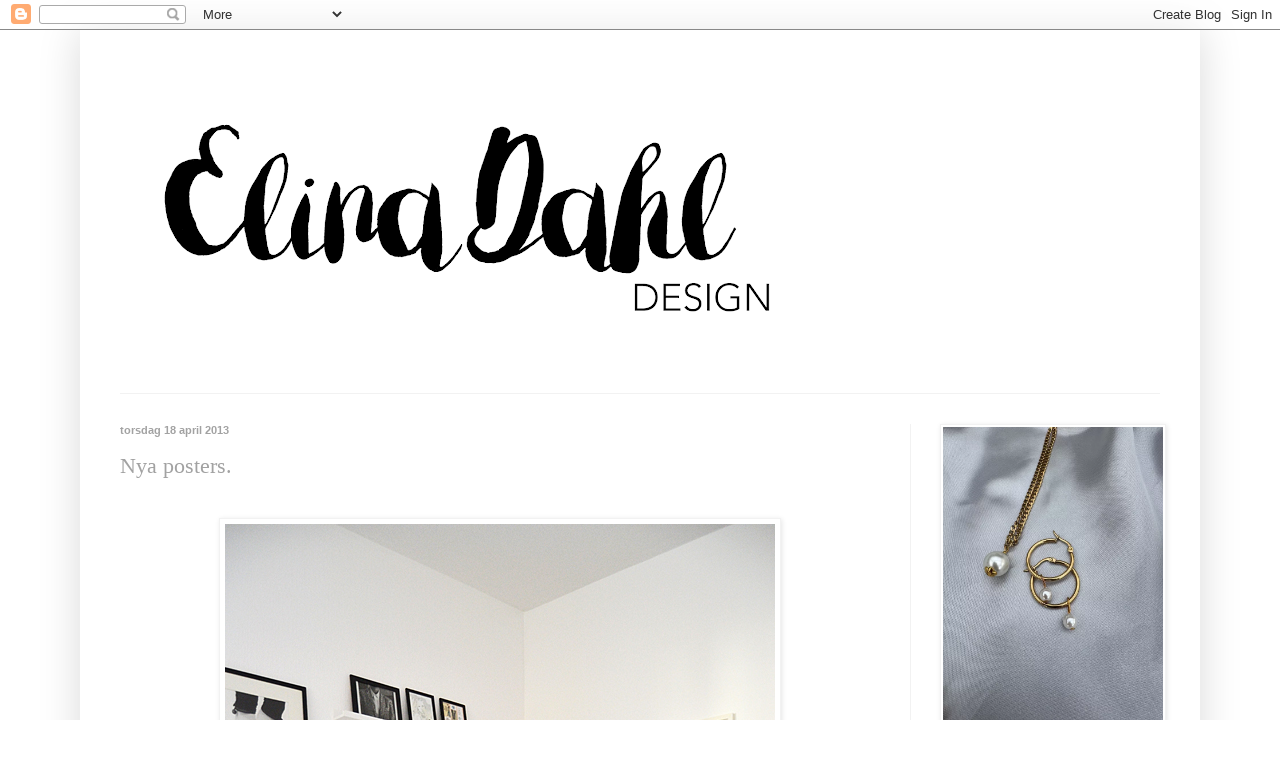

--- FILE ---
content_type: text/html; charset=UTF-8
request_url: https://elinadahl.blogspot.com/2013/04/nya-posters.html
body_size: 14100
content:
<!DOCTYPE html>
<html class='v2' dir='ltr' xmlns='http://www.w3.org/1999/xhtml' xmlns:b='http://www.google.com/2005/gml/b' xmlns:data='http://www.google.com/2005/gml/data' xmlns:expr='http://www.google.com/2005/gml/expr'>
<head>
<link href='https://www.blogger.com/static/v1/widgets/335934321-css_bundle_v2.css' rel='stylesheet' type='text/css'/>
<meta content='70955d38fa4d4e97ab06764b5f1213cb' name='p:domain_verify'/>
<meta content='IE=EmulateIE7' http-equiv='X-UA-Compatible'/>
<meta content='width=1100' name='viewport'/>
<meta content='text/html; charset=UTF-8' http-equiv='Content-Type'/>
<meta content='blogger' name='generator'/>
<link href='https://elinadahl.blogspot.com/favicon.ico' rel='icon' type='image/x-icon'/>
<link href='http://elinadahl.blogspot.com/2013/04/nya-posters.html' rel='canonical'/>
<link rel="alternate" type="application/atom+xml" title="Elina Dahl - Atom" href="https://elinadahl.blogspot.com/feeds/posts/default" />
<link rel="alternate" type="application/rss+xml" title="Elina Dahl - RSS" href="https://elinadahl.blogspot.com/feeds/posts/default?alt=rss" />
<link rel="service.post" type="application/atom+xml" title="Elina Dahl - Atom" href="https://www.blogger.com/feeds/2716253063085671023/posts/default" />

<link rel="alternate" type="application/atom+xml" title="Elina Dahl - Atom" href="https://elinadahl.blogspot.com/feeds/8129964218648312735/comments/default" />
<!--Can't find substitution for tag [blog.ieCssRetrofitLinks]-->
<link href='https://blogger.googleusercontent.com/img/b/R29vZ2xl/AVvXsEhBcpB7B0y9mufkUY7sYFXyYIWgouSxs0pRzmQaPjWSU9CX91m3ncL8BNsxKcaIu-XD2foI4YAkt2ysmjErRQr4kfC1iHPJ2RXDY11abJzLfC0fYuOp9mCjUJCZxscYSW4XWP3ENWJrB6DJ/s1600/hemma5.jpg' rel='image_src'/>
<meta content='http://elinadahl.blogspot.com/2013/04/nya-posters.html' property='og:url'/>
<meta content='Nya posters.' property='og:title'/>
<meta content='                  Nu finns det här collaget och illustrationen som A3-posters i min shop!   Båda finns som A4-print sedan tidigare. De har f...' property='og:description'/>
<meta content='https://blogger.googleusercontent.com/img/b/R29vZ2xl/AVvXsEhBcpB7B0y9mufkUY7sYFXyYIWgouSxs0pRzmQaPjWSU9CX91m3ncL8BNsxKcaIu-XD2foI4YAkt2ysmjErRQr4kfC1iHPJ2RXDY11abJzLfC0fYuOp9mCjUJCZxscYSW4XWP3ENWJrB6DJ/w1200-h630-p-k-no-nu/hemma5.jpg' property='og:image'/>
<title>Elina Dahl: Nya posters.</title>
<style id='page-skin-1' type='text/css'><!--
/*
-----------------------------------------------
Blogger Template Style
Name:     Simple
Designer: Blogger
URL:      www.blogger.com
----------------------------------------------- */
/* Content
----------------------------------------------- */
body {
font: normal normal 14px Georgia, Utopia, 'Palatino Linotype', Palatino, serif;
color: #a2a2a2;
background: #ffffff none repeat scroll top left;
padding: 0 40px 40px 40px;
}
html body .region-inner {
min-width: 0;
max-width: 100%;
width: auto;
}
h2 {
font-size: 22px;
}
a:link {
text-decoration:none;
color: #a2a2a2;
}
a:visited {
text-decoration:none;
color: #a2a2a2;
}
a:hover {
text-decoration:underline;
color: #ea9999;
}
.body-fauxcolumn-outer .fauxcolumn-inner {
background: transparent url(//www.blogblog.com/1kt/simple/body_gradient_tile_light.png) repeat scroll top left;
_background-image: none;
}
.body-fauxcolumn-outer .cap-top {
position: absolute;
z-index: 1;
height: 400px;
width: 100%;
}
.body-fauxcolumn-outer .cap-top .cap-left {
width: 100%;
background: transparent url(//www.blogblog.com/1kt/simple/gradients_light.png) repeat-x scroll top left;
_background-image: none;
}
.content-outer {
-moz-box-shadow: 0 0 40px rgba(0, 0, 0, .15);
-webkit-box-shadow: 0 0 5px rgba(0, 0, 0, .15);
-goog-ms-box-shadow: 0 0 10px #333333;
box-shadow: 0 0 40px rgba(0, 0, 0, .15);
margin-bottom: 1px;
}
.content-inner {
padding: 10px 10px;
}
.content-inner {
background-color: #ffffff;
}
/* Header
----------------------------------------------- */
.header-outer {
background: transparent none repeat-x scroll 0 -400px;
_background-image: none;
}
.Header h1 {
font: italic normal 70px Georgia, Utopia, 'Palatino Linotype', Palatino, serif;
color: #a2a2a2;
text-shadow: -1px -1px 1px rgba(0, 0, 0, .2);
}
.Header h1 a {
color: #a2a2a2;
}
.Header .description {
font-size: 140%;
color: #a2a2a2;
}
.header-inner .Header .titlewrapper {
padding: 22px 30px;
}
.header-inner .Header .descriptionwrapper {
padding: 0 30px;
}
/* Tabs
----------------------------------------------- */
.tabs-inner .section:first-child {
border-top: 1px solid #f2f2f2;
}
.tabs-inner .section:first-child ul {
margin-top: -1px;
border-top: 1px solid #f2f2f2;
border-left: 0 solid #f2f2f2;
border-right: 0 solid #f2f2f2;
}
.tabs-inner .widget ul {
background: #f9f9f9 url(//www.blogblog.com/1kt/simple/gradients_light.png) repeat-x scroll 0 -800px;
_background-image: none;
border-bottom: 1px solid #f2f2f2;
margin-top: 0;
margin-left: -30px;
margin-right: -30px;
}
.tabs-inner .widget li a {
display: inline-block;
padding: .6em 1em;
font: normal normal 14px Georgia, Utopia, 'Palatino Linotype', Palatino, serif;
color: #a2a2a2;
border-left: 1px solid #ffffff;
border-right: 1px solid #f2f2f2;
}
.tabs-inner .widget li:first-child a {
border-left: none;
}
.tabs-inner .widget li.selected a, .tabs-inner .widget li a:hover {
color: #a2a2a2;
background-color: #f2f2f2;
text-decoration: none;
}
/* Columns
----------------------------------------------- */
.main-outer {
border-top: 0 solid #f2f2f2;
}
.fauxcolumn-left-outer .fauxcolumn-inner {
border-right: 1px solid #f2f2f2;
}
.fauxcolumn-right-outer .fauxcolumn-inner {
border-left: 1px solid #f2f2f2;
}
/* Headings
----------------------------------------------- */
div.widget > h2,
div.widget h2.title {
margin: 0 0 1em 0;
font: normal bold 11px 'Courier New', Courier, FreeMono, monospace;
color: #000000;
}
/* Widgets
----------------------------------------------- */
.widget .zippy {
color: #a2a2a2;
text-shadow: 2px 2px 1px rgba(0, 0, 0, .1);
}
.widget .popular-posts ul {
list-style: none;
}
/* Posts
----------------------------------------------- */
h2.date-header {
font: normal bold 11px Arial, Tahoma, Helvetica, FreeSans, sans-serif;
}
.date-header span {
background-color: transparent;
color: #a2a2a2;
padding: inherit;
letter-spacing: inherit;
margin: inherit;
}
.main-inner {
padding-top: 30px;
padding-bottom: 30px;
}
.main-inner .column-center-inner {
padding: 0 15px;
}
.main-inner .column-center-inner .section {
margin: 0 15px;
}
.post {
margin: 0 0 25px 0;
}
h3.post-title, .comments h4 {
font: normal normal 22px Georgia, Utopia, 'Palatino Linotype', Palatino, serif;
margin: .75em 0 0;
}
.post-body {
font-size: 110%;
line-height: 1.4;
position: relative;
}
.post-body img, .post-body .tr-caption-container, .Profile img, .Image img,
.BlogList .item-thumbnail img {
padding: 2px;
background: #ffffff;
border: 1px solid #f2f2f2;
-moz-box-shadow: 1px 1px 5px rgba(0, 0, 0, .1);
-webkit-box-shadow: 1px 1px 5px rgba(0, 0, 0, .1);
box-shadow: 1px 1px 5px rgba(0, 0, 0, .1);
}
.post-body img, .post-body .tr-caption-container {
padding: 5px;
}
.post-body .tr-caption-container {
color: #a2a2a2;
}
.post-body .tr-caption-container img {
padding: 0;
background: transparent;
border: none;
-moz-box-shadow: 0 0 0 rgba(0, 0, 0, .1);
-webkit-box-shadow: 0 0 0 rgba(0, 0, 0, .1);
box-shadow: 0 0 0 rgba(0, 0, 0, .1);
}
.post-header {
margin: 0 0 1.5em;
line-height: 1.6;
font-size: 90%;
}
.post-footer {
margin: 20px -2px 0;
padding: 5px 10px;
color: #797979;
background-color: #fcfcfc;
border-bottom: 1px solid #f2f2f2;
line-height: 1.6;
font-size: 90%;
}
#comments .comment-author {
padding-top: 1.5em;
border-top: 1px solid #f2f2f2;
background-position: 0 1.5em;
}
#comments .comment-author:first-child {
padding-top: 0;
border-top: none;
}
.avatar-image-container {
margin: .2em 0 0;
}
#comments .avatar-image-container img {
border: 1px solid #f2f2f2;
}
/* Comments
----------------------------------------------- */
.comments .comments-content .icon.blog-author {
background-repeat: no-repeat;
background-image: url([data-uri]);
}
.comments .comments-content .loadmore a {
border-top: 1px solid #a2a2a2;
border-bottom: 1px solid #a2a2a2;
}
.comments .comment-thread.inline-thread {
background-color: #fcfcfc;
}
.comments .continue {
border-top: 2px solid #a2a2a2;
}
/* Accents
---------------------------------------------- */
.section-columns td.columns-cell {
border-left: 1px solid #f2f2f2;
}
.blog-pager {
background: transparent none no-repeat scroll top center;
}
.blog-pager-older-link, .home-link,
.blog-pager-newer-link {
background-color: #ffffff;
padding: 5px;
}
.footer-outer {
border-top: 0 dashed #bbbbbb;
}
/* Mobile
----------------------------------------------- */
body.mobile  {
background-size: auto;
}
.mobile .body-fauxcolumn-outer {
background: transparent none repeat scroll top left;
}
.mobile .body-fauxcolumn-outer .cap-top {
background-size: 100% auto;
}
.mobile .content-outer {
-webkit-box-shadow: 0 0 3px rgba(0, 0, 0, .15);
box-shadow: 0 0 3px rgba(0, 0, 0, .15);
}
.mobile .tabs-inner .widget ul {
margin-left: 0;
margin-right: 0;
}
.mobile .post {
margin: 0;
}
.mobile .main-inner .column-center-inner .section {
margin: 0;
}
.mobile .date-header span {
padding: 0.1em 10px;
margin: 0 -10px;
}
.mobile h3.post-title {
margin: 0;
}
.mobile .blog-pager {
background: transparent none no-repeat scroll top center;
}
.mobile .footer-outer {
border-top: none;
}
.mobile .main-inner, .mobile .footer-inner {
background-color: #ffffff;
}
.mobile-index-contents {
color: #a2a2a2;
}
.mobile-link-button {
background-color: #a2a2a2;
}
.mobile-link-button a:link, .mobile-link-button a:visited {
color: #ffffff;
}
.mobile .tabs-inner .section:first-child {
border-top: none;
}
.mobile .tabs-inner .PageList .widget-content {
background-color: #f2f2f2;
color: #a2a2a2;
border-top: 1px solid #f2f2f2;
border-bottom: 1px solid #f2f2f2;
}
.mobile .tabs-inner .PageList .widget-content .pagelist-arrow {
border-left: 1px solid #f2f2f2;
}

--></style>
<style id='template-skin-1' type='text/css'><!--
body {
min-width: 1120px;
}
.content-outer, .content-fauxcolumn-outer, .region-inner {
min-width: 1120px;
max-width: 1120px;
_width: 1120px;
}
.main-inner .columns {
padding-left: 0;
padding-right: 280px;
}
.main-inner .fauxcolumn-center-outer {
left: 0;
right: 280px;
/* IE6 does not respect left and right together */
_width: expression(this.parentNode.offsetWidth -
parseInt("0") -
parseInt("280px") + 'px');
}
.main-inner .fauxcolumn-left-outer {
width: 0;
}
.main-inner .fauxcolumn-right-outer {
width: 280px;
}
.main-inner .column-left-outer {
width: 0;
right: 100%;
margin-left: -0;
}
.main-inner .column-right-outer {
width: 280px;
margin-right: -280px;
}
#layout {
min-width: 0;
}
#layout .content-outer {
min-width: 0;
width: 800px;
}
#layout .region-inner {
min-width: 0;
width: auto;
}
--></style>
<link href='https://www.blogger.com/dyn-css/authorization.css?targetBlogID=2716253063085671023&amp;zx=5ac82981-c0ed-4e92-9110-05d50e35d42d' media='none' onload='if(media!=&#39;all&#39;)media=&#39;all&#39;' rel='stylesheet'/><noscript><link href='https://www.blogger.com/dyn-css/authorization.css?targetBlogID=2716253063085671023&amp;zx=5ac82981-c0ed-4e92-9110-05d50e35d42d' rel='stylesheet'/></noscript>
<meta name='google-adsense-platform-account' content='ca-host-pub-1556223355139109'/>
<meta name='google-adsense-platform-domain' content='blogspot.com'/>

<!-- data-ad-client=ca-pub-1270885537820648 -->

</head>
<body class='loading variant-pale'>
<div class='navbar section' id='navbar'><div class='widget Navbar' data-version='1' id='Navbar1'><script type="text/javascript">
    function setAttributeOnload(object, attribute, val) {
      if(window.addEventListener) {
        window.addEventListener('load',
          function(){ object[attribute] = val; }, false);
      } else {
        window.attachEvent('onload', function(){ object[attribute] = val; });
      }
    }
  </script>
<div id="navbar-iframe-container"></div>
<script type="text/javascript" src="https://apis.google.com/js/platform.js"></script>
<script type="text/javascript">
      gapi.load("gapi.iframes:gapi.iframes.style.bubble", function() {
        if (gapi.iframes && gapi.iframes.getContext) {
          gapi.iframes.getContext().openChild({
              url: 'https://www.blogger.com/navbar/2716253063085671023?po\x3d8129964218648312735\x26origin\x3dhttps://elinadahl.blogspot.com',
              where: document.getElementById("navbar-iframe-container"),
              id: "navbar-iframe"
          });
        }
      });
    </script><script type="text/javascript">
(function() {
var script = document.createElement('script');
script.type = 'text/javascript';
script.src = '//pagead2.googlesyndication.com/pagead/js/google_top_exp.js';
var head = document.getElementsByTagName('head')[0];
if (head) {
head.appendChild(script);
}})();
</script>
</div></div>
<div class='body-fauxcolumns'>
<div class='fauxcolumn-outer body-fauxcolumn-outer'>
<div class='cap-top'>
<div class='cap-left'></div>
<div class='cap-right'></div>
</div>
<div class='fauxborder-left'>
<div class='fauxborder-right'></div>
<div class='fauxcolumn-inner'>
</div>
</div>
<div class='cap-bottom'>
<div class='cap-left'></div>
<div class='cap-right'></div>
</div>
</div>
</div>
<div class='content'>
<div class='content-fauxcolumns'>
<div class='fauxcolumn-outer content-fauxcolumn-outer'>
<div class='cap-top'>
<div class='cap-left'></div>
<div class='cap-right'></div>
</div>
<div class='fauxborder-left'>
<div class='fauxborder-right'></div>
<div class='fauxcolumn-inner'>
</div>
</div>
<div class='cap-bottom'>
<div class='cap-left'></div>
<div class='cap-right'></div>
</div>
</div>
</div>
<div class='content-outer'>
<div class='content-cap-top cap-top'>
<div class='cap-left'></div>
<div class='cap-right'></div>
</div>
<div class='fauxborder-left content-fauxborder-left'>
<div class='fauxborder-right content-fauxborder-right'></div>
<div class='content-inner'>
<header>
<div class='header-outer'>
<div class='header-cap-top cap-top'>
<div class='cap-left'></div>
<div class='cap-right'></div>
</div>
<div class='fauxborder-left header-fauxborder-left'>
<div class='fauxborder-right header-fauxborder-right'></div>
<div class='region-inner header-inner'>
<div class='header section' id='header'><div class='widget Header' data-version='1' id='Header1'>
<div id='header-inner'>
<a href='https://elinadahl.blogspot.com/' style='display: block'>
<img alt='Elina Dahl' height='353px; ' id='Header1_headerimg' src='https://blogger.googleusercontent.com/img/b/R29vZ2xl/AVvXsEgotcBiy9hqou5XOuF1p3_6vOQufikFhSUDYN0iWJOKnX-__mZtbBB5qgb7ZZmEyJm3RFhyphenhyphenQXUQEX9MAxovo18WuUTcwi9asAOcbfKHq7aXSB4odLZOP7JIpZ2cL2AItiHgaQGHu45NOOA/s760/logga-nyhetsbrev.png' style='display: block' width='760px; '/>
</a>
</div>
</div></div>
</div>
</div>
<div class='header-cap-bottom cap-bottom'>
<div class='cap-left'></div>
<div class='cap-right'></div>
</div>
</div>
</header>
<div class='tabs-outer'>
<div class='tabs-cap-top cap-top'>
<div class='cap-left'></div>
<div class='cap-right'></div>
</div>
<div class='fauxborder-left tabs-fauxborder-left'>
<div class='fauxborder-right tabs-fauxborder-right'></div>
<div class='region-inner tabs-inner'>
<div class='tabs no-items section' id='crosscol'></div>
<div class='tabs no-items section' id='crosscol-overflow'></div>
</div>
</div>
<div class='tabs-cap-bottom cap-bottom'>
<div class='cap-left'></div>
<div class='cap-right'></div>
</div>
</div>
<div class='main-outer'>
<div class='main-cap-top cap-top'>
<div class='cap-left'></div>
<div class='cap-right'></div>
</div>
<div class='fauxborder-left main-fauxborder-left'>
<div class='fauxborder-right main-fauxborder-right'></div>
<div class='region-inner main-inner'>
<div class='columns fauxcolumns'>
<div class='fauxcolumn-outer fauxcolumn-center-outer'>
<div class='cap-top'>
<div class='cap-left'></div>
<div class='cap-right'></div>
</div>
<div class='fauxborder-left'>
<div class='fauxborder-right'></div>
<div class='fauxcolumn-inner'>
</div>
</div>
<div class='cap-bottom'>
<div class='cap-left'></div>
<div class='cap-right'></div>
</div>
</div>
<div class='fauxcolumn-outer fauxcolumn-left-outer'>
<div class='cap-top'>
<div class='cap-left'></div>
<div class='cap-right'></div>
</div>
<div class='fauxborder-left'>
<div class='fauxborder-right'></div>
<div class='fauxcolumn-inner'>
</div>
</div>
<div class='cap-bottom'>
<div class='cap-left'></div>
<div class='cap-right'></div>
</div>
</div>
<div class='fauxcolumn-outer fauxcolumn-right-outer'>
<div class='cap-top'>
<div class='cap-left'></div>
<div class='cap-right'></div>
</div>
<div class='fauxborder-left'>
<div class='fauxborder-right'></div>
<div class='fauxcolumn-inner'>
</div>
</div>
<div class='cap-bottom'>
<div class='cap-left'></div>
<div class='cap-right'></div>
</div>
</div>
<!-- corrects IE6 width calculation -->
<div class='columns-inner'>
<div class='column-center-outer'>
<div class='column-center-inner'>
<div class='main section' id='main'><div class='widget Blog' data-version='1' id='Blog1'>
<div class='blog-posts hfeed'>

          <div class="date-outer">
        
<h2 class='date-header'><span>torsdag 18 april 2013</span></h2>

          <div class="date-posts">
        
<div class='post-outer'>
<div class='post hentry' itemprop='blogPost' itemscope='itemscope' itemtype='http://schema.org/BlogPosting'>
<meta content='https://blogger.googleusercontent.com/img/b/R29vZ2xl/AVvXsEhBcpB7B0y9mufkUY7sYFXyYIWgouSxs0pRzmQaPjWSU9CX91m3ncL8BNsxKcaIu-XD2foI4YAkt2ysmjErRQr4kfC1iHPJ2RXDY11abJzLfC0fYuOp9mCjUJCZxscYSW4XWP3ENWJrB6DJ/s72-c/hemma5.jpg' itemprop='image_url'/>
<meta content='2716253063085671023' itemprop='blogId'/>
<meta content='8129964218648312735' itemprop='postId'/>
<a name='8129964218648312735'></a>
<h3 class='post-title entry-title' itemprop='name'>
Nya posters.
</h3>
<div class='post-header'>
<div class='post-header-line-1'></div>
</div>
<div class='post-body entry-content' id='post-body-8129964218648312735' itemprop='description articleBody'>
<div class="separator" style="clear: both; text-align: center;">
</div>
<br />
<div class="separator" style="clear: both; text-align: center;">
</div>
<div class="separator" style="clear: both; text-align: center;">
<a href="https://blogger.googleusercontent.com/img/b/R29vZ2xl/AVvXsEhBcpB7B0y9mufkUY7sYFXyYIWgouSxs0pRzmQaPjWSU9CX91m3ncL8BNsxKcaIu-XD2foI4YAkt2ysmjErRQr4kfC1iHPJ2RXDY11abJzLfC0fYuOp9mCjUJCZxscYSW4XWP3ENWJrB6DJ/s1600/hemma5.jpg" imageanchor="1" style="margin-left: 1em; margin-right: 1em;"><img border="0" src="https://blogger.googleusercontent.com/img/b/R29vZ2xl/AVvXsEhBcpB7B0y9mufkUY7sYFXyYIWgouSxs0pRzmQaPjWSU9CX91m3ncL8BNsxKcaIu-XD2foI4YAkt2ysmjErRQr4kfC1iHPJ2RXDY11abJzLfC0fYuOp9mCjUJCZxscYSW4XWP3ENWJrB6DJ/s1600/hemma5.jpg" /></a></div>
<div class="separator" style="clear: both; text-align: center;">
<a href="https://blogger.googleusercontent.com/img/b/R29vZ2xl/AVvXsEgaOEUot1R5rCCnTpdLXj0D13HqIKvRXiXW35lsp01ZhdXGQLFcG4vYy4dEP3TdACcGle5ANvFhctXofk-Kpona2o-uOMfhfkUDGy3tlimBbC6jxrprh1V95cjvEFQyFSnRSHNUsDYXxDDs/s1600/hemma6.jpg" imageanchor="1" style="margin-left: 1em; margin-right: 1em;"><img border="0" src="https://blogger.googleusercontent.com/img/b/R29vZ2xl/AVvXsEgaOEUot1R5rCCnTpdLXj0D13HqIKvRXiXW35lsp01ZhdXGQLFcG4vYy4dEP3TdACcGle5ANvFhctXofk-Kpona2o-uOMfhfkUDGy3tlimBbC6jxrprh1V95cjvEFQyFSnRSHNUsDYXxDDs/s1600/hemma6.jpg" /></a></div>
<div class="separator" style="clear: both; text-align: center;">
<a href="https://blogger.googleusercontent.com/img/b/R29vZ2xl/AVvXsEhCGyeyV6hAgWWATISGdqs0JDWXYGmsi8dQo5mI0FcwyKvHnoaPDvf0q3P7KRygTxqtTvqjjDF5V9Yu-E_87VaSBS1gtAD99y_CITI_c8g4aZ3O5YWbqFKpBCkr38moed3Nb7nm71bcfATg/s1600/elinadahl_posters.jpg" imageanchor="1" style="margin-left: 1em; margin-right: 1em;"><img border="0" src="https://blogger.googleusercontent.com/img/b/R29vZ2xl/AVvXsEhCGyeyV6hAgWWATISGdqs0JDWXYGmsi8dQo5mI0FcwyKvHnoaPDvf0q3P7KRygTxqtTvqjjDF5V9Yu-E_87VaSBS1gtAD99y_CITI_c8g4aZ3O5YWbqFKpBCkr38moed3Nb7nm71bcfATg/s1600/elinadahl_posters.jpg" /></a></div>
<div class="separator" style="clear: both; text-align: center;">
<br /></div>
<div class="separator" style="clear: both; text-align: center;">
<br /></div>
<div class="separator" style="clear: both; text-align: center;">
<br /></div>
<div class="separator" style="clear: both; text-align: center;">
Nu finns det här collaget och illustrationen som A3-posters i <b><a href="http://www.elinadahl.com/">min shop!</a>&nbsp;</b>Båda finns som A4-print sedan tidigare.&nbsp;De har fått komma upp på väggen hemma i vardagsrummet också, jag kände att det behövdes något nytt där.</div>
<div class="separator" style="clear: both; text-align: center;">
<br /></div>
<div class="separator" style="clear: both; text-align: center;">
__________________</div>
<div class="separator" style="clear: both; text-align: center;">
<br /></div>
<div class="separator" style="clear: both; text-align: center;">
<br /></div>
<div class="separator" style="clear: both; text-align: center;">
<i>Now you'll find this A3-posters in <b><a href="http://www.elinadahl.com/">my shop!</a>&nbsp;</b>I already sells it as A4-prints since earlier.&nbsp;They came up at the wall in our living room too, I felt like we needed something new there.</i></div>
<div class="separator" style="clear: both; text-align: center;">
<br /></div>
<div class="separator" style="clear: both; text-align: center;">
<br /></div>
<div class="separator" style="clear: both; text-align: center;">
<br /></div>
<br />
<div style='clear: both;'></div>
</div>
<div class='post-footer'>
<div class='post-footer-line post-footer-line-1'><span class='post-author vcard'>
Upplagd av
<span class='fn' itemprop='author' itemscope='itemscope' itemtype='http://schema.org/Person'>
<meta content='https://www.blogger.com/profile/11302030483190406727' itemprop='url'/>
<a href='https://www.blogger.com/profile/11302030483190406727' rel='author' title='author profile'>
<span itemprop='name'>Elina</span>
</a>
</span>
</span>
<span class='post-timestamp'>
kl.
<meta content='https://elinadahl.blogspot.com/2013/04/nya-posters.html' itemprop='url'/>
<a class='timestamp-link' href='https://elinadahl.blogspot.com/2013/04/nya-posters.html' rel='bookmark' title='permanent link'><abbr class='published' itemprop='datePublished' title='2013-04-18T08:00:00+02:00'>08:00</abbr></a>
</span>
<span class='post-comment-link'>
</span>
<span class='post-icons'>
<span class='item-control blog-admin pid-852220713'>
<a href='https://www.blogger.com/post-edit.g?blogID=2716253063085671023&postID=8129964218648312735&from=pencil' title='Redigera inlägg'>
<img alt='' class='icon-action' height='18' src='https://resources.blogblog.com/img/icon18_edit_allbkg.gif' width='18'/>
</a>
</span>
</span>
<div class='post-share-buttons goog-inline-block'>
<a class='goog-inline-block share-button sb-email' href='https://www.blogger.com/share-post.g?blogID=2716253063085671023&postID=8129964218648312735&target=email' target='_blank' title='Skicka med e-post'><span class='share-button-link-text'>Skicka med e-post</span></a><a class='goog-inline-block share-button sb-blog' href='https://www.blogger.com/share-post.g?blogID=2716253063085671023&postID=8129964218648312735&target=blog' onclick='window.open(this.href, "_blank", "height=270,width=475"); return false;' target='_blank' title='BlogThis!'><span class='share-button-link-text'>BlogThis!</span></a><a class='goog-inline-block share-button sb-twitter' href='https://www.blogger.com/share-post.g?blogID=2716253063085671023&postID=8129964218648312735&target=twitter' target='_blank' title='Dela på X'><span class='share-button-link-text'>Dela på X</span></a><a class='goog-inline-block share-button sb-facebook' href='https://www.blogger.com/share-post.g?blogID=2716253063085671023&postID=8129964218648312735&target=facebook' onclick='window.open(this.href, "_blank", "height=430,width=640"); return false;' target='_blank' title='Dela på Facebook'><span class='share-button-link-text'>Dela på Facebook</span></a><a class='goog-inline-block share-button sb-pinterest' href='https://www.blogger.com/share-post.g?blogID=2716253063085671023&postID=8129964218648312735&target=pinterest' target='_blank' title='Dela på Pinterest'><span class='share-button-link-text'>Dela på Pinterest</span></a>
</div>
<span class='post-backlinks post-comment-link'>
</span>
</div>
<div class='post-footer-line post-footer-line-2'><span class='post-labels'>
Etiketter:
<a href='https://elinadahl.blogspot.com/search/label/collage' rel='tag'>collage</a>,
<a href='https://elinadahl.blogspot.com/search/label/design' rel='tag'>design</a>,
<a href='https://elinadahl.blogspot.com/search/label/elinadahl.com' rel='tag'>elinadahl.com</a>,
<a href='https://elinadahl.blogspot.com/search/label/hemma%20hos%20mig' rel='tag'>hemma hos mig</a>,
<a href='https://elinadahl.blogspot.com/search/label/illustration' rel='tag'>illustration</a>,
<a href='https://elinadahl.blogspot.com/search/label/inredning' rel='tag'>inredning</a>,
<a href='https://elinadahl.blogspot.com/search/label/inspiration' rel='tag'>inspiration</a>,
<a href='https://elinadahl.blogspot.com/search/label/mina%20illustrationer' rel='tag'>mina illustrationer</a>
</span>
</div>
<div class='post-footer-line post-footer-line-3'><span class='post-location'>
</span>
</div>
</div>
</div>
<div class='comments' id='comments'>
<a name='comments'></a>
<h4>5 kommentarer:</h4>
<div class='comments-content'>
<script async='async' src='' type='text/javascript'></script>
<script type='text/javascript'>
    (function() {
      var items = null;
      var msgs = null;
      var config = {};

// <![CDATA[
      var cursor = null;
      if (items && items.length > 0) {
        cursor = parseInt(items[items.length - 1].timestamp) + 1;
      }

      var bodyFromEntry = function(entry) {
        var text = (entry &&
                    ((entry.content && entry.content.$t) ||
                     (entry.summary && entry.summary.$t))) ||
            '';
        if (entry && entry.gd$extendedProperty) {
          for (var k in entry.gd$extendedProperty) {
            if (entry.gd$extendedProperty[k].name == 'blogger.contentRemoved') {
              return '<span class="deleted-comment">' + text + '</span>';
            }
          }
        }
        return text;
      }

      var parse = function(data) {
        cursor = null;
        var comments = [];
        if (data && data.feed && data.feed.entry) {
          for (var i = 0, entry; entry = data.feed.entry[i]; i++) {
            var comment = {};
            // comment ID, parsed out of the original id format
            var id = /blog-(\d+).post-(\d+)/.exec(entry.id.$t);
            comment.id = id ? id[2] : null;
            comment.body = bodyFromEntry(entry);
            comment.timestamp = Date.parse(entry.published.$t) + '';
            if (entry.author && entry.author.constructor === Array) {
              var auth = entry.author[0];
              if (auth) {
                comment.author = {
                  name: (auth.name ? auth.name.$t : undefined),
                  profileUrl: (auth.uri ? auth.uri.$t : undefined),
                  avatarUrl: (auth.gd$image ? auth.gd$image.src : undefined)
                };
              }
            }
            if (entry.link) {
              if (entry.link[2]) {
                comment.link = comment.permalink = entry.link[2].href;
              }
              if (entry.link[3]) {
                var pid = /.*comments\/default\/(\d+)\?.*/.exec(entry.link[3].href);
                if (pid && pid[1]) {
                  comment.parentId = pid[1];
                }
              }
            }
            comment.deleteclass = 'item-control blog-admin';
            if (entry.gd$extendedProperty) {
              for (var k in entry.gd$extendedProperty) {
                if (entry.gd$extendedProperty[k].name == 'blogger.itemClass') {
                  comment.deleteclass += ' ' + entry.gd$extendedProperty[k].value;
                } else if (entry.gd$extendedProperty[k].name == 'blogger.displayTime') {
                  comment.displayTime = entry.gd$extendedProperty[k].value;
                }
              }
            }
            comments.push(comment);
          }
        }
        return comments;
      };

      var paginator = function(callback) {
        if (hasMore()) {
          var url = config.feed + '?alt=json&v=2&orderby=published&reverse=false&max-results=50';
          if (cursor) {
            url += '&published-min=' + new Date(cursor).toISOString();
          }
          window.bloggercomments = function(data) {
            var parsed = parse(data);
            cursor = parsed.length < 50 ? null
                : parseInt(parsed[parsed.length - 1].timestamp) + 1
            callback(parsed);
            window.bloggercomments = null;
          }
          url += '&callback=bloggercomments';
          var script = document.createElement('script');
          script.type = 'text/javascript';
          script.src = url;
          document.getElementsByTagName('head')[0].appendChild(script);
        }
      };
      var hasMore = function() {
        return !!cursor;
      };
      var getMeta = function(key, comment) {
        if ('iswriter' == key) {
          var matches = !!comment.author
              && comment.author.name == config.authorName
              && comment.author.profileUrl == config.authorUrl;
          return matches ? 'true' : '';
        } else if ('deletelink' == key) {
          return config.baseUri + '/comment/delete/'
               + config.blogId + '/' + comment.id;
        } else if ('deleteclass' == key) {
          return comment.deleteclass;
        }
        return '';
      };

      var replybox = null;
      var replyUrlParts = null;
      var replyParent = undefined;

      var onReply = function(commentId, domId) {
        if (replybox == null) {
          // lazily cache replybox, and adjust to suit this style:
          replybox = document.getElementById('comment-editor');
          if (replybox != null) {
            replybox.height = '250px';
            replybox.style.display = 'block';
            replyUrlParts = replybox.src.split('#');
          }
        }
        if (replybox && (commentId !== replyParent)) {
          replybox.src = '';
          document.getElementById(domId).insertBefore(replybox, null);
          replybox.src = replyUrlParts[0]
              + (commentId ? '&parentID=' + commentId : '')
              + '#' + replyUrlParts[1];
          replyParent = commentId;
        }
      };

      var hash = (window.location.hash || '#').substring(1);
      var startThread, targetComment;
      if (/^comment-form_/.test(hash)) {
        startThread = hash.substring('comment-form_'.length);
      } else if (/^c[0-9]+$/.test(hash)) {
        targetComment = hash.substring(1);
      }

      // Configure commenting API:
      var configJso = {
        'maxDepth': config.maxThreadDepth
      };
      var provider = {
        'id': config.postId,
        'data': items,
        'loadNext': paginator,
        'hasMore': hasMore,
        'getMeta': getMeta,
        'onReply': onReply,
        'rendered': true,
        'initComment': targetComment,
        'initReplyThread': startThread,
        'config': configJso,
        'messages': msgs
      };

      var render = function() {
        if (window.goog && window.goog.comments) {
          var holder = document.getElementById('comment-holder');
          window.goog.comments.render(holder, provider);
        }
      };

      // render now, or queue to render when library loads:
      if (window.goog && window.goog.comments) {
        render();
      } else {
        window.goog = window.goog || {};
        window.goog.comments = window.goog.comments || {};
        window.goog.comments.loadQueue = window.goog.comments.loadQueue || [];
        window.goog.comments.loadQueue.push(render);
      }
    })();
// ]]>
  </script>
<div id='comment-holder'>
<div class="comment-thread toplevel-thread"><ol id="top-ra"><li class="comment" id="c4557185659262555969"><div class="avatar-image-container"><img src="//blogger.googleusercontent.com/img/b/R29vZ2xl/AVvXsEiodwpj-0aTo4jevBkqVJXCDPlzC7lGflRvv-GY0CBBOYArm2A7scIyR0heowwRP_9OPQGMgD5Js_iEfO4U5JO44Fpn1vW_xpR2qzKGWJw6q0Zjsiy2S_J7UCuwF7vzhg/s45-c/PERFIL.png" alt=""/></div><div class="comment-block"><div class="comment-header"><cite class="user"><a href="https://www.blogger.com/profile/04904609779653629577" rel="nofollow"> | Harmony and design | </a></cite><span class="icon user "></span><span class="datetime secondary-text"><a rel="nofollow" href="https://elinadahl.blogspot.com/2013/04/nya-posters.html?showComment=1366281963491#c4557185659262555969">18 april 2013 kl. 12:46</a></span></div><p class="comment-content">Cómo siempre tus rincones me parecen espectaculares.<br>Bss</p><span class="comment-actions secondary-text"><a class="comment-reply" target="_self" data-comment-id="4557185659262555969">Svara</a><span class="item-control blog-admin blog-admin pid-450172668"><a target="_self" href="https://www.blogger.com/comment/delete/2716253063085671023/4557185659262555969">Radera</a></span></span></div><div class="comment-replies"><div id="c4557185659262555969-rt" class="comment-thread inline-thread hidden"><span class="thread-toggle thread-expanded"><span class="thread-arrow"></span><span class="thread-count"><a target="_self">Svar</a></span></span><ol id="c4557185659262555969-ra" class="thread-chrome thread-expanded"><div></div><div id="c4557185659262555969-continue" class="continue"><a class="comment-reply" target="_self" data-comment-id="4557185659262555969">Svara</a></div></ol></div></div><div class="comment-replybox-single" id="c4557185659262555969-ce"></div></li><li class="comment" id="c427903400740395520"><div class="avatar-image-container"><img src="//blogger.googleusercontent.com/img/b/R29vZ2xl/AVvXsEgJVwK8Hgn61bJ-fFhxLpSCyTUfTUrDT5NVT512gSPa0VhzpHeqf1BDvqTZa0NKAvFFdRKR3Au2pyHFsFLul5m6ZXzpo93x5f0Ut4VM1dcUtK_2hhjbC4lQxLps5vdwvw/s45-c/meeha.jpg" alt=""/></div><div class="comment-block"><div class="comment-header"><cite class="user"><a href="https://www.blogger.com/profile/16385544446760731058" rel="nofollow">Meeha Meeha</a></cite><span class="icon user "></span><span class="datetime secondary-text"><a rel="nofollow" href="https://elinadahl.blogspot.com/2013/04/nya-posters.html?showComment=1366300714081#c427903400740395520">18 april 2013 kl. 17:58</a></span></div><p class="comment-content">Very cool posters, I like the geometrical design and the daring combo of copper and dusty pink!</p><span class="comment-actions secondary-text"><a class="comment-reply" target="_self" data-comment-id="427903400740395520">Svara</a><span class="item-control blog-admin blog-admin pid-58151121"><a target="_self" href="https://www.blogger.com/comment/delete/2716253063085671023/427903400740395520">Radera</a></span></span></div><div class="comment-replies"><div id="c427903400740395520-rt" class="comment-thread inline-thread hidden"><span class="thread-toggle thread-expanded"><span class="thread-arrow"></span><span class="thread-count"><a target="_self">Svar</a></span></span><ol id="c427903400740395520-ra" class="thread-chrome thread-expanded"><div></div><div id="c427903400740395520-continue" class="continue"><a class="comment-reply" target="_self" data-comment-id="427903400740395520">Svara</a></div></ol></div></div><div class="comment-replybox-single" id="c427903400740395520-ce"></div></li><li class="comment" id="c2408041007898332412"><div class="avatar-image-container"><img src="//blogger.googleusercontent.com/img/b/R29vZ2xl/AVvXsEh3Niqa11wJGm1ZJXO3mhgcMWgfS_PBsOUK1jRn61r4WOznHOyhG4840QOEEluVFWNpvWlcXfvR72oacts704lpxxDepui-q7AuqbSzJePiPMVwkRyhJFOL21446SHL-A/s45-c/Marie_farge154.jpg" alt=""/></div><div class="comment-block"><div class="comment-header"><cite class="user"><a href="https://www.blogger.com/profile/09889482984948412218" rel="nofollow">Marie</a></cite><span class="icon user "></span><span class="datetime secondary-text"><a rel="nofollow" href="https://elinadahl.blogspot.com/2013/04/nya-posters.html?showComment=1366304883394#c2408041007898332412">18 april 2013 kl. 19:08</a></span></div><p class="comment-content">Du er så flink, Elina!<br>xx Marie</p><span class="comment-actions secondary-text"><a class="comment-reply" target="_self" data-comment-id="2408041007898332412">Svara</a><span class="item-control blog-admin blog-admin pid-1146493615"><a target="_self" href="https://www.blogger.com/comment/delete/2716253063085671023/2408041007898332412">Radera</a></span></span></div><div class="comment-replies"><div id="c2408041007898332412-rt" class="comment-thread inline-thread hidden"><span class="thread-toggle thread-expanded"><span class="thread-arrow"></span><span class="thread-count"><a target="_self">Svar</a></span></span><ol id="c2408041007898332412-ra" class="thread-chrome thread-expanded"><div></div><div id="c2408041007898332412-continue" class="continue"><a class="comment-reply" target="_self" data-comment-id="2408041007898332412">Svara</a></div></ol></div></div><div class="comment-replybox-single" id="c2408041007898332412-ce"></div></li><li class="comment" id="c7616665669712691440"><div class="avatar-image-container"><img src="//blogger.googleusercontent.com/img/b/R29vZ2xl/AVvXsEg6xsEJaTVWeOStUvKfCyZQF7Jnk6y8riuZ5sN5T8BXkDQb36iTKpp08JgUGZ8Ukx8C505v3_vIM5cdZ7Y_UhKBnEST2OVFu8eWmFBV91WvHC6t0k8TW-caqfH-05ZNNA/s45-c/image.jpg" alt=""/></div><div class="comment-block"><div class="comment-header"><cite class="user"><a href="https://www.blogger.com/profile/14648765001131296614" rel="nofollow">Emma</a></cite><span class="icon user "></span><span class="datetime secondary-text"><a rel="nofollow" href="https://elinadahl.blogspot.com/2013/04/nya-posters.html?showComment=1366307565796#c7616665669712691440">18 april 2013 kl. 19:52</a></span></div><p class="comment-content">Snyggt!<br><br>Du är som vanligt bäst &lt;3</p><span class="comment-actions secondary-text"><a class="comment-reply" target="_self" data-comment-id="7616665669712691440">Svara</a><span class="item-control blog-admin blog-admin pid-1462390677"><a target="_self" href="https://www.blogger.com/comment/delete/2716253063085671023/7616665669712691440">Radera</a></span></span></div><div class="comment-replies"><div id="c7616665669712691440-rt" class="comment-thread inline-thread hidden"><span class="thread-toggle thread-expanded"><span class="thread-arrow"></span><span class="thread-count"><a target="_self">Svar</a></span></span><ol id="c7616665669712691440-ra" class="thread-chrome thread-expanded"><div></div><div id="c7616665669712691440-continue" class="continue"><a class="comment-reply" target="_self" data-comment-id="7616665669712691440">Svara</a></div></ol></div></div><div class="comment-replybox-single" id="c7616665669712691440-ce"></div></li><li class="comment" id="c8213249924861053973"><div class="avatar-image-container"><img src="//blogger.googleusercontent.com/img/b/R29vZ2xl/AVvXsEhaFO5jqugRJ0BiO7Wag3pI8Ma1Tnyyt2Jl66nlpissZN9LKDxdseaXqUKC_zR7XUN9MXWxf0yCKDz1FyDxW8yH4hTVlZq4CG-J9xNzZ896PBxEXsndd28NlEw1_dWLFiE/s45-c/*" alt=""/></div><div class="comment-block"><div class="comment-header"><cite class="user"><a href="https://www.blogger.com/profile/14365331347557811930" rel="nofollow">My Scandinavian Home</a></cite><span class="icon user "></span><span class="datetime secondary-text"><a rel="nofollow" href="https://elinadahl.blogspot.com/2013/04/nya-posters.html?showComment=1366308277444#c8213249924861053973">18 april 2013 kl. 20:04</a></span></div><p class="comment-content">Wow! I love them both, for different reasons. What a great addition to your shop! /Niki</p><span class="comment-actions secondary-text"><a class="comment-reply" target="_self" data-comment-id="8213249924861053973">Svara</a><span class="item-control blog-admin blog-admin pid-1881707725"><a target="_self" href="https://www.blogger.com/comment/delete/2716253063085671023/8213249924861053973">Radera</a></span></span></div><div class="comment-replies"><div id="c8213249924861053973-rt" class="comment-thread inline-thread hidden"><span class="thread-toggle thread-expanded"><span class="thread-arrow"></span><span class="thread-count"><a target="_self">Svar</a></span></span><ol id="c8213249924861053973-ra" class="thread-chrome thread-expanded"><div></div><div id="c8213249924861053973-continue" class="continue"><a class="comment-reply" target="_self" data-comment-id="8213249924861053973">Svara</a></div></ol></div></div><div class="comment-replybox-single" id="c8213249924861053973-ce"></div></li></ol><div id="top-continue" class="continue"><a class="comment-reply" target="_self">Lägg till kommentar</a></div><div class="comment-replybox-thread" id="top-ce"></div><div class="loadmore hidden" data-post-id="8129964218648312735"><a target="_self">Läs in mer...</a></div></div>
</div>
</div>
<p class='comment-footer'>
<div class='comment-form'>
<a name='comment-form'></a>
<p>Tack för att du skriver en rad! &#10084;</p>
<a href='https://www.blogger.com/comment/frame/2716253063085671023?po=8129964218648312735&hl=sv&saa=85391&origin=https://elinadahl.blogspot.com' id='comment-editor-src'></a>
<iframe allowtransparency='true' class='blogger-iframe-colorize blogger-comment-from-post' frameborder='0' height='410px' id='comment-editor' name='comment-editor' src='' width='100%'></iframe>
<script src='https://www.blogger.com/static/v1/jsbin/2830521187-comment_from_post_iframe.js' type='text/javascript'></script>
<script type='text/javascript'>
      BLOG_CMT_createIframe('https://www.blogger.com/rpc_relay.html');
    </script>
</div>
</p>
<div id='backlinks-container'>
<div id='Blog1_backlinks-container'>
</div>
</div>
</div>
</div>

        </div></div>
      
</div>
<div class='blog-pager' id='blog-pager'>
<span id='blog-pager-newer-link'>
<a class='blog-pager-newer-link' href='https://elinadahl.blogspot.com/2013/04/jag-gillar-nar-det-regnar.html' id='Blog1_blog-pager-newer-link' title='Senaste inlägg'>Senaste inlägg</a>
</span>
<span id='blog-pager-older-link'>
<a class='blog-pager-older-link' href='https://elinadahl.blogspot.com/2013/04/elis-namnsdag-och-fina-fjarilar.html' id='Blog1_blog-pager-older-link' title='Äldre inlägg'>Äldre inlägg</a>
</span>
<a class='home-link' href='https://elinadahl.blogspot.com/'>Startsida</a>
</div>
<div class='clear'></div>
<div class='post-feeds'>
<div class='feed-links'>
Prenumerera på:
<a class='feed-link' href='https://elinadahl.blogspot.com/feeds/8129964218648312735/comments/default' target='_blank' type='application/atom+xml'>Kommentarer till inlägget (Atom)</a>
</div>
</div>
</div></div>
</div>
</div>
<div class='column-left-outer'>
<div class='column-left-inner'>
<aside>
</aside>
</div>
</div>
<div class='column-right-outer'>
<div class='column-right-inner'>
<aside>
<div class='sidebar section' id='sidebar-right-1'><div class='widget Image' data-version='1' id='Image1'>
<div class='widget-content'>
<a href='https://elinadahl.com/'>
<img alt='' height='360' id='Image1_img' src='https://elinadahl.com/jbed-jewelry-by-elina-dahl-remake/wwwdocs/pictures/thumb3.php?src=/wwwdocs/_sites_media/170316-156/uploads/bilder/secondhand%20och%20remake/IMG%208103.jpg&w=1024&h=800' width='270'/>
</a>
<br/>
<span class='caption'>webshop</span>
</div>
<div class='clear'></div>
</div><div class='widget Image' data-version='1' id='Image2'>
<h2>&#10025;&#10025;&#10025;</h2>
<div class='widget-content'>
<img alt='✩✩✩' height='360' id='Image2_img' src='https://elinadahl.com/om/wwwdocs/thumb/cache/7c/7cf893c9d4220192efe269301e241ef4.webp' width='270'/>
<br/>
</div>
<div class='clear'></div>
</div><div class='widget Text' data-version='1' id='Text1'>
<div class='widget-content'>
<i style="font-size: 100%; font-style: normal;"><b>Elina Dahl </b></i><div style="font-size: 100%; font-style: normal; font-weight: normal;"><span =""  style="font-size:100%;">Illustrator and D</span><span =""  style="font-size:medium;">esigner based in Sweden/Gävle.</span></div><div  style="font-style: normal; font-weight: normal;font-size:100%;"><span =""  style="font-size:medium;"><br /></span></div><div  style="font-style: normal; font-weight: normal;font-size:100%;"><span =""  style="font-size:medium;"><a href="http://elinadahl.com/"><b>www.elinadahl.com</b></a></span></div><div style="font-weight: normal;"><br /><div style="font-size: 100%;"><div style="font-style: normal;"><i>You'll find my illustrations and products in the webshop!</i></div><div style="font-style: normal;"><i><br /></i><div style="font-style: normal;"><i>Contact me at <a href="mailto: kontakt@elinadahl.com">kontakt@elinadahl.com </a></i></div></div></div></div>
</div>
<div class='clear'></div>
</div><div class='widget Image' data-version='1' id='Image10'>
<h2>&#10025;&#10025;&#10025;</h2>
<div class='widget-content'>
<a href='http://instagram.com/elinadahldesign'>
<img alt='✩✩✩' height='74' id='Image10_img' src='https://blogger.googleusercontent.com/img/b/R29vZ2xl/AVvXsEirBpciZ8ITArq0Gw2nuViiXQ2b88yRtQtlMLxdfEqAzL6ytWZ4gdXPwvymG8-H3HjWfBu8RV3AlleRPIzXzAEGLZMVwJe7b2v8nT5Oa9X0dMTs0uN_TDrzV93q9vji53YIHyJQBFm9wcQ/s225/instagram.jpg' width='225'/>
</a>
<br/>
</div>
<div class='clear'></div>
</div><div class='widget HTML' data-version='1' id='HTML3'>
<div class='widget-content'>
<div id="fb-root"></div>
<script>(function(d, s, id) {
  var js, fjs = d.getElementsByTagName(s)[0];
  if (d.getElementById(id)) {return;}
  js = d.createElement(s); js.id = id;
  js.src = "//connect.facebook.net/en_US/all.js#xfbml=1";
  fjs.parentNode.insertBefore(js, fjs);
}(document, 'script', 'facebook-jssdk'));</script>

<div class="fb-like-box" data-href="http://www.facebook.com/pages/elinadahlcom/160599980664492" data-width="250" data-show-faces="true" data-stream="false" data-header="true"></div>
</div>
<div class='clear'></div>
</div></div>
</aside>
</div>
</div>
</div>
<div style='clear: both'></div>
<!-- columns -->
</div>
<!-- main -->
</div>
</div>
<div class='main-cap-bottom cap-bottom'>
<div class='cap-left'></div>
<div class='cap-right'></div>
</div>
</div>
<footer>
<div class='footer-outer'>
<div class='footer-cap-top cap-top'>
<div class='cap-left'></div>
<div class='cap-right'></div>
</div>
<div class='fauxborder-left footer-fauxborder-left'>
<div class='fauxborder-right footer-fauxborder-right'></div>
<div class='region-inner footer-inner'>
<div class='foot no-items section' id='footer-1'></div>
<table border='0' cellpadding='0' cellspacing='0' class='section-columns columns-2'>
<tbody>
<tr>
<td class='first columns-cell'>
<div class='foot no-items section' id='footer-2-1'></div>
</td>
<td class='columns-cell'>
<div class='foot no-items section' id='footer-2-2'></div>
</td>
</tr>
</tbody>
</table>
<!-- outside of the include in order to lock Attribution widget -->
<div class='foot section' id='footer-3'><div class='widget Attribution' data-version='1' id='Attribution1'>
<div class='widget-content' style='text-align: center;'>
Temat Enkel. Använder <a href='https://www.blogger.com' target='_blank'>Blogger</a>.
</div>
<div class='clear'></div>
</div></div>
</div>
</div>
<div class='footer-cap-bottom cap-bottom'>
<div class='cap-left'></div>
<div class='cap-right'></div>
</div>
</div>
</footer>
<!-- content -->
</div>
</div>
<div class='content-cap-bottom cap-bottom'>
<div class='cap-left'></div>
<div class='cap-right'></div>
</div>
</div>
</div>
<script type='text/javascript'>
    window.setTimeout(function() {
        document.body.className = document.body.className.replace('loading', '');
      }, 10);
  </script>
<script type='text/javascript'>
        (function(i,s,o,g,r,a,m){i['GoogleAnalyticsObject']=r;i[r]=i[r]||function(){
        (i[r].q=i[r].q||[]).push(arguments)},i[r].l=1*new Date();a=s.createElement(o),
        m=s.getElementsByTagName(o)[0];a.async=1;a.src=g;m.parentNode.insertBefore(a,m)
        })(window,document,'script','https://www.google-analytics.com/analytics.js','ga');
        ga('create', 'UA-23847046-1', 'auto', 'blogger');
        ga('blogger.send', 'pageview');
      </script>

<script type="text/javascript" src="https://www.blogger.com/static/v1/widgets/3845888474-widgets.js"></script>
<script type='text/javascript'>
window['__wavt'] = 'AOuZoY5-B7tCi4K6H0EIXaGPEhz0WvebPg:1768535656473';_WidgetManager._Init('//www.blogger.com/rearrange?blogID\x3d2716253063085671023','//elinadahl.blogspot.com/2013/04/nya-posters.html','2716253063085671023');
_WidgetManager._SetDataContext([{'name': 'blog', 'data': {'blogId': '2716253063085671023', 'title': 'Elina Dahl', 'url': 'https://elinadahl.blogspot.com/2013/04/nya-posters.html', 'canonicalUrl': 'http://elinadahl.blogspot.com/2013/04/nya-posters.html', 'homepageUrl': 'https://elinadahl.blogspot.com/', 'searchUrl': 'https://elinadahl.blogspot.com/search', 'canonicalHomepageUrl': 'http://elinadahl.blogspot.com/', 'blogspotFaviconUrl': 'https://elinadahl.blogspot.com/favicon.ico', 'bloggerUrl': 'https://www.blogger.com', 'hasCustomDomain': false, 'httpsEnabled': true, 'enabledCommentProfileImages': true, 'gPlusViewType': 'FILTERED_POSTMOD', 'adultContent': false, 'analyticsAccountNumber': 'UA-23847046-1', 'encoding': 'UTF-8', 'locale': 'sv', 'localeUnderscoreDelimited': 'sv', 'languageDirection': 'ltr', 'isPrivate': false, 'isMobile': false, 'isMobileRequest': false, 'mobileClass': '', 'isPrivateBlog': false, 'isDynamicViewsAvailable': true, 'feedLinks': '\x3clink rel\x3d\x22alternate\x22 type\x3d\x22application/atom+xml\x22 title\x3d\x22Elina Dahl - Atom\x22 href\x3d\x22https://elinadahl.blogspot.com/feeds/posts/default\x22 /\x3e\n\x3clink rel\x3d\x22alternate\x22 type\x3d\x22application/rss+xml\x22 title\x3d\x22Elina Dahl - RSS\x22 href\x3d\x22https://elinadahl.blogspot.com/feeds/posts/default?alt\x3drss\x22 /\x3e\n\x3clink rel\x3d\x22service.post\x22 type\x3d\x22application/atom+xml\x22 title\x3d\x22Elina Dahl - Atom\x22 href\x3d\x22https://www.blogger.com/feeds/2716253063085671023/posts/default\x22 /\x3e\n\n\x3clink rel\x3d\x22alternate\x22 type\x3d\x22application/atom+xml\x22 title\x3d\x22Elina Dahl - Atom\x22 href\x3d\x22https://elinadahl.blogspot.com/feeds/8129964218648312735/comments/default\x22 /\x3e\n', 'meTag': '', 'adsenseClientId': 'ca-pub-1270885537820648', 'adsenseHostId': 'ca-host-pub-1556223355139109', 'adsenseHasAds': false, 'adsenseAutoAds': false, 'boqCommentIframeForm': true, 'loginRedirectParam': '', 'view': '', 'dynamicViewsCommentsSrc': '//www.blogblog.com/dynamicviews/4224c15c4e7c9321/js/comments.js', 'dynamicViewsScriptSrc': '//www.blogblog.com/dynamicviews/2dfa401275732ff9', 'plusOneApiSrc': 'https://apis.google.com/js/platform.js', 'disableGComments': true, 'interstitialAccepted': false, 'sharing': {'platforms': [{'name': 'H\xe4mta l\xe4nk', 'key': 'link', 'shareMessage': 'H\xe4mta l\xe4nk', 'target': ''}, {'name': 'Facebook', 'key': 'facebook', 'shareMessage': 'Dela p\xe5 Facebook', 'target': 'facebook'}, {'name': 'BlogThis!', 'key': 'blogThis', 'shareMessage': 'BlogThis!', 'target': 'blog'}, {'name': 'X', 'key': 'twitter', 'shareMessage': 'Dela p\xe5 X', 'target': 'twitter'}, {'name': 'Pinterest', 'key': 'pinterest', 'shareMessage': 'Dela p\xe5 Pinterest', 'target': 'pinterest'}, {'name': 'E-post', 'key': 'email', 'shareMessage': 'E-post', 'target': 'email'}], 'disableGooglePlus': true, 'googlePlusShareButtonWidth': 0, 'googlePlusBootstrap': '\x3cscript type\x3d\x22text/javascript\x22\x3ewindow.___gcfg \x3d {\x27lang\x27: \x27sv\x27};\x3c/script\x3e'}, 'hasCustomJumpLinkMessage': false, 'jumpLinkMessage': 'L\xe4s mer', 'pageType': 'item', 'postId': '8129964218648312735', 'postImageThumbnailUrl': 'https://blogger.googleusercontent.com/img/b/R29vZ2xl/AVvXsEhBcpB7B0y9mufkUY7sYFXyYIWgouSxs0pRzmQaPjWSU9CX91m3ncL8BNsxKcaIu-XD2foI4YAkt2ysmjErRQr4kfC1iHPJ2RXDY11abJzLfC0fYuOp9mCjUJCZxscYSW4XWP3ENWJrB6DJ/s72-c/hemma5.jpg', 'postImageUrl': 'https://blogger.googleusercontent.com/img/b/R29vZ2xl/AVvXsEhBcpB7B0y9mufkUY7sYFXyYIWgouSxs0pRzmQaPjWSU9CX91m3ncL8BNsxKcaIu-XD2foI4YAkt2ysmjErRQr4kfC1iHPJ2RXDY11abJzLfC0fYuOp9mCjUJCZxscYSW4XWP3ENWJrB6DJ/s1600/hemma5.jpg', 'pageName': 'Nya posters.', 'pageTitle': 'Elina Dahl: Nya posters.'}}, {'name': 'features', 'data': {}}, {'name': 'messages', 'data': {'edit': 'Redigera', 'linkCopiedToClipboard': 'L\xe4nk kopierad till Urklipp.', 'ok': 'Ok', 'postLink': 'Inl\xe4ggsl\xe4nk'}}, {'name': 'template', 'data': {'name': 'custom', 'localizedName': 'Anpassad', 'isResponsive': false, 'isAlternateRendering': false, 'isCustom': true, 'variant': 'pale', 'variantId': 'pale'}}, {'name': 'view', 'data': {'classic': {'name': 'classic', 'url': '?view\x3dclassic'}, 'flipcard': {'name': 'flipcard', 'url': '?view\x3dflipcard'}, 'magazine': {'name': 'magazine', 'url': '?view\x3dmagazine'}, 'mosaic': {'name': 'mosaic', 'url': '?view\x3dmosaic'}, 'sidebar': {'name': 'sidebar', 'url': '?view\x3dsidebar'}, 'snapshot': {'name': 'snapshot', 'url': '?view\x3dsnapshot'}, 'timeslide': {'name': 'timeslide', 'url': '?view\x3dtimeslide'}, 'isMobile': false, 'title': 'Nya posters.', 'description': '                  Nu finns det h\xe4r collaget och illustrationen som A3-posters i min shop! \xa0 B\xe5da finns som A4-print sedan tidigare.\xa0De har f...', 'featuredImage': 'https://blogger.googleusercontent.com/img/b/R29vZ2xl/AVvXsEhBcpB7B0y9mufkUY7sYFXyYIWgouSxs0pRzmQaPjWSU9CX91m3ncL8BNsxKcaIu-XD2foI4YAkt2ysmjErRQr4kfC1iHPJ2RXDY11abJzLfC0fYuOp9mCjUJCZxscYSW4XWP3ENWJrB6DJ/s1600/hemma5.jpg', 'url': 'https://elinadahl.blogspot.com/2013/04/nya-posters.html', 'type': 'item', 'isSingleItem': true, 'isMultipleItems': false, 'isError': false, 'isPage': false, 'isPost': true, 'isHomepage': false, 'isArchive': false, 'isLabelSearch': false, 'postId': 8129964218648312735}}]);
_WidgetManager._RegisterWidget('_NavbarView', new _WidgetInfo('Navbar1', 'navbar', document.getElementById('Navbar1'), {}, 'displayModeFull'));
_WidgetManager._RegisterWidget('_HeaderView', new _WidgetInfo('Header1', 'header', document.getElementById('Header1'), {}, 'displayModeFull'));
_WidgetManager._RegisterWidget('_BlogView', new _WidgetInfo('Blog1', 'main', document.getElementById('Blog1'), {'cmtInteractionsEnabled': false, 'lightboxEnabled': true, 'lightboxModuleUrl': 'https://www.blogger.com/static/v1/jsbin/1939264551-lbx__sv.js', 'lightboxCssUrl': 'https://www.blogger.com/static/v1/v-css/828616780-lightbox_bundle.css'}, 'displayModeFull'));
_WidgetManager._RegisterWidget('_ImageView', new _WidgetInfo('Image1', 'sidebar-right-1', document.getElementById('Image1'), {'resize': true}, 'displayModeFull'));
_WidgetManager._RegisterWidget('_ImageView', new _WidgetInfo('Image2', 'sidebar-right-1', document.getElementById('Image2'), {'resize': true}, 'displayModeFull'));
_WidgetManager._RegisterWidget('_TextView', new _WidgetInfo('Text1', 'sidebar-right-1', document.getElementById('Text1'), {}, 'displayModeFull'));
_WidgetManager._RegisterWidget('_ImageView', new _WidgetInfo('Image10', 'sidebar-right-1', document.getElementById('Image10'), {'resize': true}, 'displayModeFull'));
_WidgetManager._RegisterWidget('_HTMLView', new _WidgetInfo('HTML3', 'sidebar-right-1', document.getElementById('HTML3'), {}, 'displayModeFull'));
_WidgetManager._RegisterWidget('_AttributionView', new _WidgetInfo('Attribution1', 'footer-3', document.getElementById('Attribution1'), {}, 'displayModeFull'));
</script>
</body>
</html>

--- FILE ---
content_type: text/plain
request_url: https://www.google-analytics.com/j/collect?v=1&_v=j102&a=820624314&t=pageview&_s=1&dl=https%3A%2F%2Felinadahl.blogspot.com%2F2013%2F04%2Fnya-posters.html&ul=en-us%40posix&dt=Elina%20Dahl%3A%20Nya%20posters.&sr=1280x720&vp=1280x720&_u=IEBAAEABAAAAACAAI~&jid=1746306393&gjid=1414989337&cid=298895021.1768535659&tid=UA-23847046-1&_gid=2083652370.1768535659&_r=1&_slc=1&z=1564871975
body_size: -453
content:
2,cG-1ZPBL1HCTR